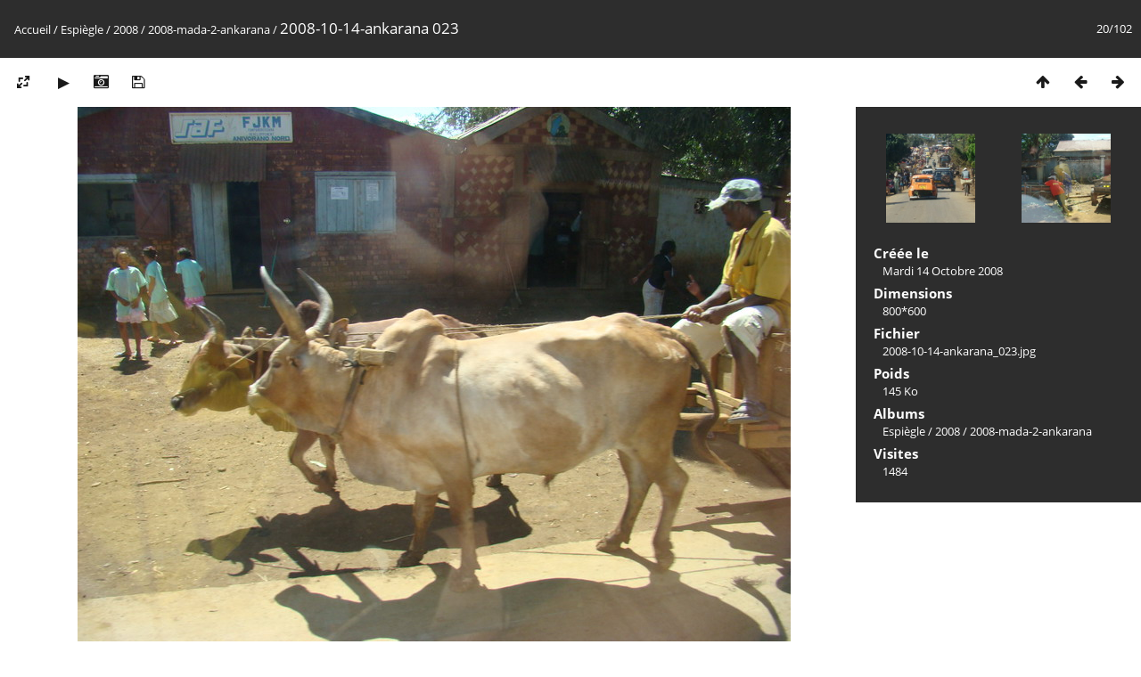

--- FILE ---
content_type: text/html; charset=utf-8
request_url: http://runraid.fr/piwicourses/picture.php?/59552/category/853
body_size: 2881
content:
<!DOCTYPE html>
<html lang=fr dir=ltr>
<head>
<title>2008-10-14-ankarana 023</title>
<link rel="shortcut icon" type="image/x-icon" href="themes/default/icon/favicon.ico">
<link rel="stylesheet" type="text/css" href="themes/modus/css/open-sans/open-sans.css"> <link rel="stylesheet" type="text/css" href="_data/combined/jqxpkn.css">   <link rel=canonical href="picture.php?/59552">
<meta name=viewport content="width=device-width,initial-scale=1">
<script>if(document.documentElement.offsetWidth>1270)document.documentElement.className='wide'</script>

<meta name="generator" content="Piwigo (aka PWG), see piwigo.org">

<meta name="description" content="2008-10-14-ankarana 023 - 2008-10-14-ankarana_023.jpg">


</head>

<body id=thePicturePage class="section-categories category-853 image-59552 " data-infos='{"section":"categories","category_id":"853","image_id":"59552"}'>

<div id="content">



<div class=titrePage id=imageHeaderBar><div class="imageNumber">20/102</div>
	<div class="browsePath">
		<a href="/piwicourses/">Accueil</a> / <a href="index.php?/category/833">Espiègle</a> / <a href="index.php?/category/850">2008</a> / <a href="index.php?/category/853">2008-mada-2-ankarana</a><span class="browsePathSeparator"> / </span><h2>2008-10-14-ankarana 023</h2>
	</div>
</div>

<div id="imageToolBar">

<div class="navigationButtons">
<a href="index.php?/category/853" title="Miniatures" class="pwg-state-default pwg-button"><span class="pwg-icon pwg-icon-arrow-n"></span><span class="pwg-button-text">Miniatures</span></a><a href="picture.php?/59551/category/853" title="Précédente : 2008-10-14-ankarana 022" class="pwg-state-default pwg-button"><span class="pwg-icon pwg-icon-arrow-w"></span><span class="pwg-button-text">Précédente</span></a><a href="picture.php?/59553/category/853" title="Suivante : 2008-10-14-ankarana 024" class="pwg-state-default pwg-button pwg-button-icon-right"><span class="pwg-icon pwg-icon-arrow-e"></span><span class="pwg-button-text">Suivante</span></a></div>

<div class=actionButtonsWrapper><a id=imageActionsSwitch class=pwg-button><span class="pwg-icon pwg-icon-ellipsis"></span></a><div class="actionButtons">
<a id="derivativeSwitchLink" title="Tailles de photo" class="pwg-state-default pwg-button" rel="nofollow"><span class="pwg-icon pwg-icon-sizes"></span><span class="pwg-button-text">Tailles de photo</span></a><div id="derivativeSwitchBox" class="switchBox"><div class="switchBoxTitle">Tailles de photo</div><span class="switchCheck" id="derivativeCheckedmedium">&#x2714; </span><a href="javascript:changeImgSrc('_data/i/galleries/Espiegle/2008/2008-mada-2-ankarana/2008-10-14-ankarana_023-me.jpg','medium','medium')">M - moyen<span class="derivativeSizeDetails"> (792 x 594)</span></a><br><span class="switchCheck" id="derivativeCheckedOriginal" style="visibility:hidden">&#x2714; </span><a href="javascript:changeImgSrc('./galleries/Espiegle/2008/2008-mada-2-ankarana/2008-10-14-ankarana_023.jpg','large','Original')">Original<span class="derivativeSizeDetails"> (800 x 600)</span></a><br></div>
<a href="picture.php?/59552/category/853&amp;slideshow=" title="diaporama" class="pwg-state-default pwg-button" rel="nofollow"><span class="pwg-icon pwg-icon-slideshow"></span><span class="pwg-button-text">diaporama</span></a><a href="picture.php?/59552/category/853&amp;metadata" title="Montrer les méta-données du fichier" class="pwg-state-default pwg-button" rel="nofollow"><span class="pwg-icon pwg-icon-camera-info"></span><span class="pwg-button-text">Montrer les méta-données du fichier</span></a><a id="downloadSwitchLink" href="action.php?id=59552&amp;part=e&amp;download" title="Télécharger ce fichier" class="pwg-state-default pwg-button" rel="nofollow"><span class="pwg-icon pwg-icon-save"></span><span class="pwg-button-text">Télécharger</span></a> </div></div>
</div>
<div id="theImageAndInfos">
<div id="theImage">


<noscript><img src="_data/i/galleries/Espiegle/2008/2008-mada-2-ankarana/2008-10-14-ankarana_023-me.jpg" width="792" height="594" alt="2008-10-14-ankarana_023.jpg" id="theMainImage" usemap="#mapmedium" title="2008-10-14-ankarana 023 - 2008-10-14-ankarana_023.jpg" itemprop=contentURL></noscript>
<img class="file-ext-jpg path-ext-jpg"   alt="2008-10-14-ankarana_023.jpg" id="theMainImage" usemap="#mapmedium" title="2008-10-14-ankarana 023 - 2008-10-14-ankarana_023.jpg">

<map name="mapmedium"><area shape=rect coords="0,0,198,594" href="picture.php?/59551/category/853" title="Précédente : 2008-10-14-ankarana 022" alt="2008-10-14-ankarana 022"><area shape=rect coords="198,0,591,148" href="index.php?/category/853" title="Miniatures" alt="Miniatures"><area shape=rect coords="595,0,792,594" href="picture.php?/59553/category/853" title="Suivante : 2008-10-14-ankarana 024" alt="2008-10-14-ankarana 024"></map><map name="mapOriginal"><area shape=rect coords="0,0,200,600" href="picture.php?/59551/category/853" title="Précédente : 2008-10-14-ankarana 022" alt="2008-10-14-ankarana 022"><area shape=rect coords="200,0,597,150" href="index.php?/category/853" title="Miniatures" alt="Miniatures"><area shape=rect coords="601,0,800,600" href="picture.php?/59553/category/853" title="Suivante : 2008-10-14-ankarana 024" alt="2008-10-14-ankarana 024"></map>


</div><div id="infoSwitcher"></div><div id="imageInfos">
	<div class="navThumbs">
			<a class="navThumb" id="linkPrev" href="picture.php?/59551/category/853" title="Précédente : 2008-10-14-ankarana 022" rel="prev">
				<span class="thumbHover prevThumbHover"></span>
        <img class="" src="_data/i/galleries/Espiegle/2008/2008-mada-2-ankarana/2008-10-14-ankarana_022-sq.jpg" alt="2008-10-14-ankarana 022">
			</a>
			<a class="navThumb" id="linkNext" href="picture.php?/59553/category/853" title="Suivante : 2008-10-14-ankarana 024" rel="next">
				<span class="thumbHover nextThumbHover"></span>
				<img class="" src="_data/i/galleries/Espiegle/2008/2008-mada-2-ankarana/2008-10-14-ankarana_024-sq.jpg" alt="2008-10-14-ankarana 024">
			</a>
	</div>

<dl id="standard" class="imageInfoTable">
<div id="datecreate" class="imageInfo"><dt>Créée le</dt><dd><a href="index.php?/created-monthly-list-2008-10-14" rel="nofollow">Mardi 14 Octobre 2008</a></dd></div><div id="Dimensions" class="imageInfo"><dt>Dimensions</dt><dd>800*600</dd></div><div id="File" class="imageInfo"><dt>Fichier</dt><dd>2008-10-14-ankarana_023.jpg</dd></div><div id="Filesize" class="imageInfo"><dt>Poids</dt><dd>145 Ko</dd></div><div id="Categories" class="imageInfo"><dt>Albums</dt><dd><ul><li><a href="index.php?/category/833">Espiègle</a> / <a href="index.php?/category/850">2008</a> / <a href="index.php?/category/853">2008-mada-2-ankarana</a></li></ul></dd></div><div id="Visits" class="imageInfo"><dt>Visites</dt><dd>1484</dd></div>

</dl>

</div>
</div>


</div>
<div id="copyright">
	Propulsé par	<a href="https://fr.piwigo.org">Piwigo</a>
	
<script type="text/javascript" src="_data/combined/1h7yf46.js"></script>
<script type="text/javascript">//<![CDATA[

RVAS = {
derivatives: [
{w:792,h:594,url:'_data/i/galleries/Espiegle/2008/2008-mada-2-ankarana/2008-10-14-ankarana_023-me.jpg',type:'medium'},{w:800,h:600,url:'./galleries/Espiegle/2008/2008-mada-2-ankarana/2008-10-14-ankarana_023.jpg',type:'Original'}],
cp: '/piwicourses/'
}
rvas_choose();
document.onkeydown = function(e){e=e||window.event;if (e.altKey) return true;var target=e.target||e.srcElement;if (target && target.type) return true;	var keyCode=e.keyCode||e.which, docElem=document.documentElement, url;switch(keyCode){case 63235: case 39: if (e.ctrlKey || docElem.scrollLeft==docElem.scrollWidth-docElem.clientWidth)url="picture.php?/59553/category/853"; break;case 63234: case 37: if (e.ctrlKey || docElem.scrollLeft==0)url="picture.php?/59551/category/853"; break;case 36: if (e.ctrlKey)url="picture.php?/59533/category/853"; break;case 35: if (e.ctrlKey)url="picture.php?/59634/category/853"; break;case 38: if (e.ctrlKey)url="index.php?/category/853"; break;}if (url) {window.location=url.replace("&amp;","&"); return false;}return true;}
function changeImgSrc(url,typeSave,typeMap)
{
	var theImg = document.getElementById("theMainImage");
	if (theImg)
	{
		theImg.removeAttribute("width");theImg.removeAttribute("height");
		theImg.src = url;
		theImg.useMap = "#map"+typeMap;
	}
	jQuery('#derivativeSwitchBox .switchCheck').css('visibility','hidden');
	jQuery('#derivativeChecked'+typeMap).css('visibility','visible');
	document.cookie = 'picture_deriv='+typeSave+';path=/piwicourses/';
}
(window.SwitchBox=window.SwitchBox||[]).push("#derivativeSwitchLink", "#derivativeSwitchBox");
//]]></script>
<script type="text/javascript">
(function() {
var s,after = document.getElementsByTagName('script')[document.getElementsByTagName('script').length-1];
s=document.createElement('script'); s.type='text/javascript'; s.async=true; s.src='_data/combined/1q9bvdt.js';
after = after.parentNode.insertBefore(s, after);
})();
</script>
</div></body>
</html>